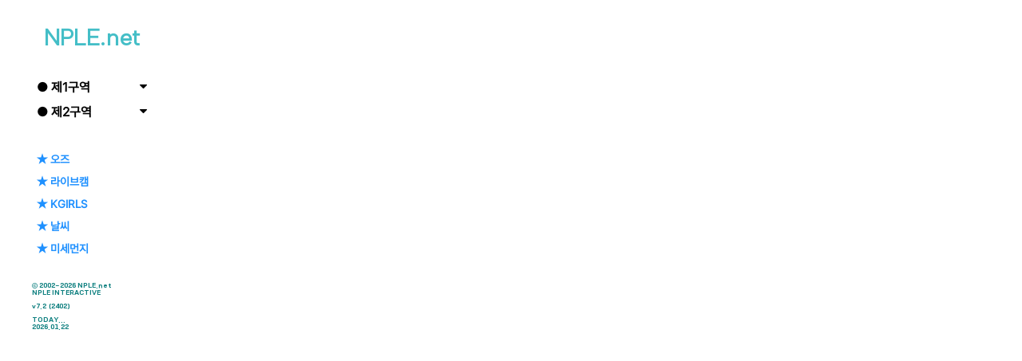

--- FILE ---
content_type: text/html; charset=UTF-8
request_url: http://nple.net/v7/menu.php
body_size: 1417
content:




<!DOCTYPE html>
<html>
<head>
<meta name="viewport" content="width=device-width, initial-scale=1">
<link rel="stylesheet" href="https://cdnjs.cloudflare.com/ajax/libs/font-awesome/4.7.0/css/font-awesome.min.css">
<link rel="stylesheet" type="text/css" href='https://cdn.rawgit.com/theeluwin/NotoSansKR-Hestia/master/stylesheets/NotoSansKR-Hestia.css' />
<link rel="stylesheet" type="text/css" href='./_common/style_lmenu-190806.css?ver=20230828' />
<meta http-equiv="X-UA-Compatible" content="IE=edge" />
<script type='text/javascript' src="//cdnjs.cloudflare.com/ajax/libs/modernizr/2.7.1/modernizr.min.js"></script>
</head>
<body>

<div class="sidenav">
<div class="sitetitle">
<center>
NPLE.net
</center>
</a>
</div>
<br>

<!--dropdown_About-->
  <div class="dropdown">
      <button class="dropdown-btn">● 제1구역<i class="fa fa-caret-down"></i></button>
  <div class="dropdown-content">
    <a href="https://nple.net/board/7/list.php?bn=link221030" target="main1">- 유용한...</a>
    <a href="https://nple.net/board/6/list.php?bn=link1" target="main1">- 잡동사니</a>
  </div>
  </div>
<!--dropdown_About-->

<!--dropdown_About-->
  <div class="dropdown">
      <button class="dropdown-btn">● 제2구역<i class="fa fa-caret-down"></i></button>
  <div class="dropdown-content">
    <a href="https://nple.net/board/7/list.php?bn=link221030" target="main1">- 유용한...</a>
    <a href="https://nple.net/board/6/list.php?bn=link1" target="main1">- 잡동사니</a>
  </div>
  </div>
<!--dropdown_About-->

<br><br><br><br>

<div class='loginout'><a href='http://www.ooz.kr/' target='_blank'>★ 오즈</a></div><div class='loginout'><a href='http://livecam.ooi.kr' target='_blank'>★ 라이브캠</a></div><div class='loginout'><a href='http://voom.ooi.kr/kgirls' target='_blank'>★ KGIRLS</a></div><div class='loginout'><a href='https://weather.naver.com/' target='_blank'>★ 날씨</a></div><div class='loginout'><a href='https://www.airkorea.or.kr/index' target='_blank'>★ 미세먼지</a></div>
<br>

<!-- COPYRIGHT -->
<div class="copyright">
<p>ⓒ 2002-2026 NPLE.net<br>
NPLE INTERACTIVE</p>
<p>v7.2 (2402)</p>
TODAY...<br>2026.01.22</div>
<!-- COPYRIGHT -->

<!-- COUPANG BANNER -->
<iframe src="https://ads-partners.coupang.com/widgets.html?id=654574&template=carousel&trackingCode=AF1548172&subId=&width=150&height=150" width="150" height="150" frameborder="0" scrolling="no" referrerpolicy="unsafe-url"></iframe>
<!-- COUPANG BANNER -->

</div>
<!-- end -->

<script type='text/javascript'>
var message='Sorry this function is disabled.'
function IE4(){
if(event.button==2){
alert(message)
return false}}
function NS4(e){
if(document.layers||document.getElementById&&!document.all){
if(e.which==2||e.which==3){
alert(message)
return false}}}
function disableselect(e){
return false}
function reEnable(){
return true}
document.onselectstart=new Function('return false')
if(window.sidebar){
document.onmousedown=disableselect
document.onclick=reEnable}
if(document.layers){
document.captureEvents(Event.MOUSEDOWN)
document.onmousedown=NS4}
else if(document.all&&!document.getElementById){
document.onmousedown=IE4}
document.oncontextmenu=new Function('alert(message);return false')
</script>

</body>
</html>



--- FILE ---
content_type: text/css
request_url: http://nple.net/v7/_common/style_lmenu-190806.css?ver=20230828
body_size: 6239
content:
/*
/* lmenu - left menu style
/*
/* f_2019.08.06 / e1_2023.02.26
/* Edit Ver.1
*/


@import url(https://cdn.rawgit.com/theeluwin/NotoSansKR-Hestia/master/stylesheets/NotoSansKR-Hestia.css);

@font-face {
    font-family: 'Pretendard-Regular';
    src: url('https://cdn.jsdelivr.net/gh/Project-Noonnu/noonfonts_2107@1.1/Pretendard-Regular.woff') format('woff');
    font-weight: 400;
    font-style: normal;
}

@font-face {
    font-family: 'TheJamsil5Bold';
    src: url('https://cdn.jsdelivr.net/gh/projectnoonnu/noonfonts_2302_01@1.0/TheJamsil5Bold.woff2') format('woff2');
    font-weight: 700;
    font-style: normal;
}

@font-face {
    font-family: 'SUITE-Regular';
    src: url('https://cdn.jsdelivr.net/gh/projectnoonnu/noonfonts_2304-2@1.0/SUITE-Regular.woff2') format('woff2');
//    font-weight: 400;
    font-style: normal;
}


body {
//    background-color: #000033;
    margin: 0;
//    font-family: 'Noto Sans Korean';
    font-family: 'Pretendard-Regular';
    font-size: 9px;
    color: black;
    padding: 10px;
}


.sitetitle { text-decoration: none; color: #44BEC7; font-size: 28px; font-family: 'SUITE-Regular'; font-weight: 900; padding-left: 0px; padding-top: 5%; padding-bottom: 20px; text-align: center;}


/* Fixed sidenav, full height */
.sidenav {
    height: 100%;
    width: 200px;
    position: fixed;
    z-index: 1;
    top: 0;
    left: 0;
    background-color: #FFF;
    overflow-x: hidden;
    padding-top: 20px;
    padding-left: 30px;
}

.sidenav .sitetitle a, a:visited, a:hover{ text-decoration: none; color: #44BEC7; font-size: 28px; font-family: 'TheJamsil5Bold'; font-weight: bold; padding-left: 0px; padding-top: 5%; padding-bottom: 20px; text-align: center; text-decoration: none; }


/* Style the sidenav links and the dropdown button */
.sidenav a, .dropdown-btn {
    font-family: 'Pretendard-Regular';
    padding: 6px 8px 6px 16px;
    text-decoration: none;
    font-size: 14px;
    color: #000;
    display: block;
    border: none;
    background: none;
    width: 100%;
    text-align: left;
    cursor: pointer;
    outline: none;
    font-weight: bold;
}

/* On mouse-over */
.sidenav a:hover, .dropdown-btn:hover {
    color: blue;
//    text-decoration: underline;
    text-decoration: none;
    font-weight: bold;
}

/*menu_sub*/
.submenu a {
    font-family: 'Pretendard-Regular';
    padding: 1px 3px 2px 16px;
    text-decoration: none;
    font-size: 16px;
    color: #808080;
    display: block;
    border: none;
    background: none;
    width: 100%;
    text-align: left;
    cursor: pointer;
    outline: none;
    font-weight: normal;
}

/* On mouse-over */
.submenu a:hover {
    color: blue;
    text-decoration: underline;
    font-weight: normal;
}


.dropdown {
    font-family: 'Pretendard-Regular';
    text-decoration: none;
    font-size: 16px;
    color: #000;
    display: inline-block;
    border: none;
    background: none;
    width: 100%;
    text-align: left;
    cursor: pointer;
    outline: none;
    font-weight: bold;
}


.dropdown-btn {
  cursor: pointer;
  font-size: 16px;
}

.dropdown-content {
    display: none;
}


.dropdown:hover .dropdown-content {
    display: block;
    font-family: 'Pretendard-Regular';
    padding: 1px 3px 2px 16px;
    font-size: 16px;
    display: block;
    border: none;
    background: none;
    width: 100%;
    text-align: left;
    cursor: pointer;
    outline: none;
    color: blue;
    font-weight: normal;


}

.dropdown-content a {
    font-family: 'Pretendard-Regular';
    padding: 1px 3px 2px 16px;
    font-size: 16px;
    display: block;
    border: none;
    background: none;
    width: 100%;
    text-align: left;
    cursor: pointer;
    outline: none;
    color: #808080;
    text-decoration: none;
    font-weight: normal;
}

.dropdown-content a:hover {
    font-family: 'Pretendard-Regular';
    padding: 1px 3px 2px 16px;
    font-size: 16px;
    display: block;
    border: none;
    background: none;
    width: 100%;
    text-align: left;
    cursor: pointer;
    outline: none;
    color: blue;
    text-decoration: underline;
    font-weight: normal;

}


/* Main content */
.main {
    margin-left: 250px; /* Same as the width of the sidenav */
    font-size: 16px; /* Increased text to enable scrolling */
    padding: 0px 0px;
}

/* Add an active class to the active dropdown button */
.active {
    font-family: 'Pretendard-Regular';
    background-color: dodgerblue;
    color: white;
}

/* Dropdown container (hidden by default). Optional: add a lighter background color and some left padding to change the design of the dropdown content */
.dropdown-container {
    display: none;
    background-color: #262626;
    padding-left: 8px;
}

/* Optional: Style the caret down icon */
.fa-caret-down {
    float: right;
    padding-right: 8px;
}

/* Some media queries for responsiveness */
@media screen and (max-height: 450px) {
    .sidenav {padding-top: 15px;}
    .sidenav a {font-size: 18px;}
}

.logininfo {
    margin: 0;
    font-family: 'Pretendard-Regular';
    font-size: 12px;
    color: #505050;
    padding: 6px 8px 1px 16px;
}

.loginout a, a:hover {
    color: dodgerblue;
}

.copyright {
  padding: 10px;
  color: #118181;
  text-align: left;
  font-size: 0.9em;
  font-family: 'TheJamsil5Bold';
  font-weight:400;
}


* {
  -webkit-box-sizing: border-box;
  -moz-box-sizing: border-box;
  -o-box-sizing: border-box;
  -ms-box-sizing: border-box;
  box-sizing: border-box;
}

//body { background-color:#404040; margin: 0; font-family: 'Noto Sans Korean'; font-size: 14px; color: white; padding: 20px; padding-top: 30px; }
input { background-color:#ffffff; margin: 0; font-family: 'Noto Sans Korean'; font-size: 16px; color: black; padding: 5px; }
textarea { background-color:#ffffff; margin: 0; font-family: 'Noto Sans Korean'; font-size: 16px; color: black; padding: 5px; }
select { background-color:#ffffff; margin: 0; font-family: 'Noto Sans Korean'; font-size: 16px; color: black; padding: 5px; }
.button {
    background-color: #008CBA;
    border: none;
    color: white;
    padding: 10px 10px;
    text-align: center;
    text-decoration: none;
    display: inline-block;
    font-size: 1.2em;
    font-family: 'Noto Sans Korean';
    font-weight: bold;
}

